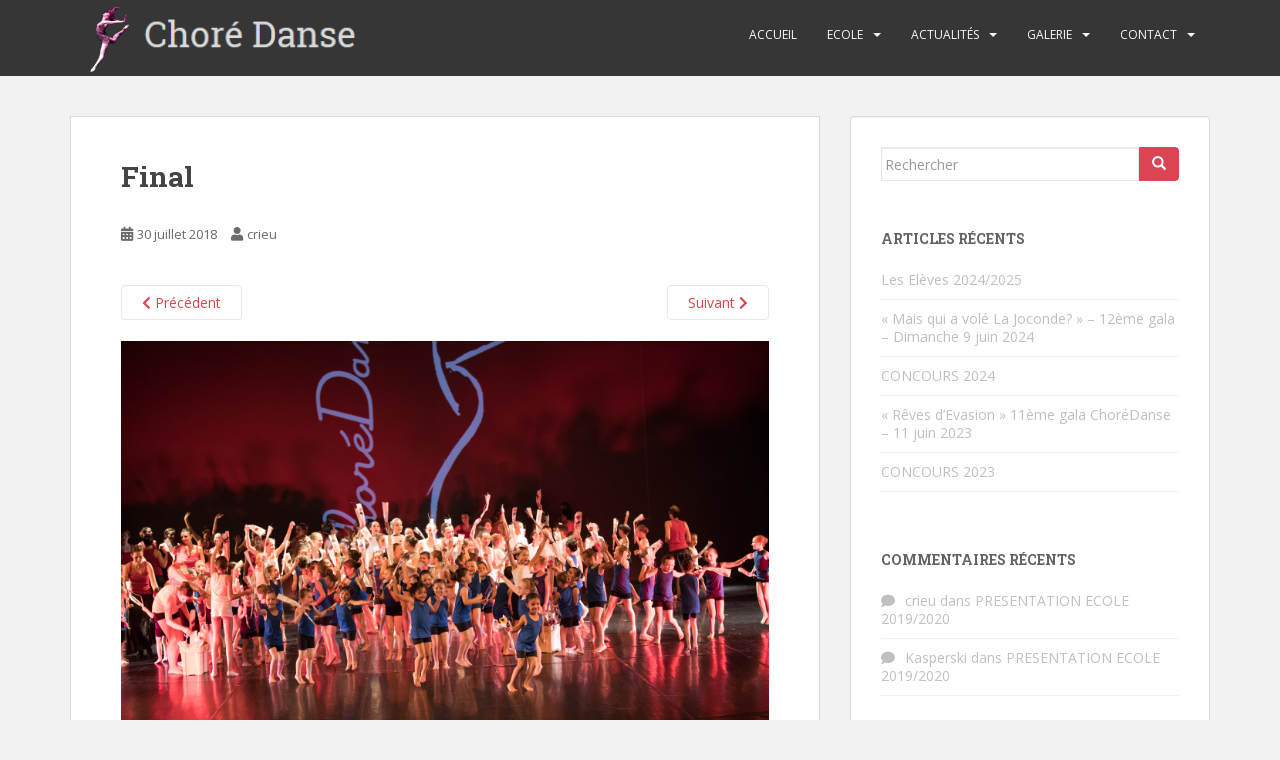

--- FILE ---
content_type: text/html; charset=UTF-8
request_url: http://www.choredanse30.fr/photos-gala-2018/0d9a4662
body_size: 11270
content:
<!doctype html>
<!--[if !IE]>
<html class="no-js non-ie" lang="fr-FR"> <![endif]-->
<!--[if IE 7 ]>
<html class="no-js ie7" lang="fr-FR"> <![endif]-->
<!--[if IE 8 ]>
<html class="no-js ie8" lang="fr-FR"> <![endif]-->
<!--[if IE 9 ]>
<html class="no-js ie9" lang="fr-FR"> <![endif]-->
<!--[if gt IE 9]><!-->
<html class="no-js" lang="fr-FR"> <!--<![endif]-->
<head>
<meta charset="UTF-8">
<meta name="viewport" content="width=device-width, initial-scale=1">
<meta name="theme-color" content="">
<link rel="profile" href="http://gmpg.org/xfn/11">

<meta name='robots' content='index, follow, max-image-preview:large, max-snippet:-1, max-video-preview:-1' />

	<!-- This site is optimized with the Yoast SEO plugin v20.5 - https://yoast.com/wordpress/plugins/seo/ -->
	<title>Final - Choré Danse</title>
	<link rel="canonical" href="http://www.choredanse30.fr/photos-gala-2018/0d9a4662/" />
	<meta property="og:locale" content="fr_FR" />
	<meta property="og:type" content="article" />
	<meta property="og:title" content="Final - Choré Danse" />
	<meta property="og:description" content="Final" />
	<meta property="og:url" content="http://www.choredanse30.fr/photos-gala-2018/0d9a4662/" />
	<meta property="og:site_name" content="Choré Danse" />
	<meta property="article:modified_time" content="2018-07-31T09:54:36+00:00" />
	<meta property="og:image" content="http://www.choredanse30.fr/photos-gala-2018/0d9a4662" />
	<meta property="og:image:width" content="1024" />
	<meta property="og:image:height" content="683" />
	<meta property="og:image:type" content="image/jpeg" />
	<meta name="twitter:card" content="summary_large_image" />
	<script type="application/ld+json" class="yoast-schema-graph">{"@context":"https://schema.org","@graph":[{"@type":"WebPage","@id":"http://www.choredanse30.fr/photos-gala-2018/0d9a4662/","url":"http://www.choredanse30.fr/photos-gala-2018/0d9a4662/","name":"Final - Choré Danse","isPartOf":{"@id":"http://www.choredanse30.fr/#website"},"primaryImageOfPage":{"@id":"http://www.choredanse30.fr/photos-gala-2018/0d9a4662/#primaryimage"},"image":{"@id":"http://www.choredanse30.fr/photos-gala-2018/0d9a4662/#primaryimage"},"thumbnailUrl":"http://www.choredanse30.fr/wp-content/uploads/2018/07/0D9A4662.jpg","datePublished":"2018-07-30T21:02:13+00:00","dateModified":"2018-07-31T09:54:36+00:00","breadcrumb":{"@id":"http://www.choredanse30.fr/photos-gala-2018/0d9a4662/#breadcrumb"},"inLanguage":"fr-FR","potentialAction":[{"@type":"ReadAction","target":["http://www.choredanse30.fr/photos-gala-2018/0d9a4662/"]}]},{"@type":"ImageObject","inLanguage":"fr-FR","@id":"http://www.choredanse30.fr/photos-gala-2018/0d9a4662/#primaryimage","url":"http://www.choredanse30.fr/wp-content/uploads/2018/07/0D9A4662.jpg","contentUrl":"http://www.choredanse30.fr/wp-content/uploads/2018/07/0D9A4662.jpg","width":6720,"height":4480,"caption":"Final"},{"@type":"BreadcrumbList","@id":"http://www.choredanse30.fr/photos-gala-2018/0d9a4662/#breadcrumb","itemListElement":[{"@type":"ListItem","position":1,"name":"Accueil","item":"http://www.choredanse30.fr/"},{"@type":"ListItem","position":2,"name":"Gala 2018 « Douce France »","item":"http://www.choredanse30.fr/photos-gala-2018"},{"@type":"ListItem","position":3,"name":"Final"}]},{"@type":"WebSite","@id":"http://www.choredanse30.fr/#website","url":"http://www.choredanse30.fr/","name":"Choré Danse","description":"Ecole Choré Danse Alès","potentialAction":[{"@type":"SearchAction","target":{"@type":"EntryPoint","urlTemplate":"http://www.choredanse30.fr/?s={search_term_string}"},"query-input":"required name=search_term_string"}],"inLanguage":"fr-FR"}]}</script>
	<!-- / Yoast SEO plugin. -->


<link rel='dns-prefetch' href='//www.choredanse30.fr' />
<link rel='dns-prefetch' href='//fonts.googleapis.com' />
<link rel='dns-prefetch' href='//v0.wordpress.com' />
<link rel="alternate" type="application/rss+xml" title="Choré Danse &raquo; Flux" href="http://www.choredanse30.fr/feed" />
<link rel="alternate" type="application/rss+xml" title="Choré Danse &raquo; Flux des commentaires" href="http://www.choredanse30.fr/comments/feed" />
<link rel="alternate" type="text/calendar" title="Choré Danse &raquo; Flux iCal" href="http://www.choredanse30.fr/evenements/?ical=1" />
<link rel="alternate" type="application/rss+xml" title="Choré Danse &raquo; Final Flux des commentaires" href="http://www.choredanse30.fr/photos-gala-2018/0d9a4662/feed" />
<script type="text/javascript">
window._wpemojiSettings = {"baseUrl":"https:\/\/s.w.org\/images\/core\/emoji\/14.0.0\/72x72\/","ext":".png","svgUrl":"https:\/\/s.w.org\/images\/core\/emoji\/14.0.0\/svg\/","svgExt":".svg","source":{"concatemoji":"http:\/\/www.choredanse30.fr\/wp-includes\/js\/wp-emoji-release.min.js?ver=6.2.8"}};
/*! This file is auto-generated */
!function(e,a,t){var n,r,o,i=a.createElement("canvas"),p=i.getContext&&i.getContext("2d");function s(e,t){p.clearRect(0,0,i.width,i.height),p.fillText(e,0,0);e=i.toDataURL();return p.clearRect(0,0,i.width,i.height),p.fillText(t,0,0),e===i.toDataURL()}function c(e){var t=a.createElement("script");t.src=e,t.defer=t.type="text/javascript",a.getElementsByTagName("head")[0].appendChild(t)}for(o=Array("flag","emoji"),t.supports={everything:!0,everythingExceptFlag:!0},r=0;r<o.length;r++)t.supports[o[r]]=function(e){if(p&&p.fillText)switch(p.textBaseline="top",p.font="600 32px Arial",e){case"flag":return s("\ud83c\udff3\ufe0f\u200d\u26a7\ufe0f","\ud83c\udff3\ufe0f\u200b\u26a7\ufe0f")?!1:!s("\ud83c\uddfa\ud83c\uddf3","\ud83c\uddfa\u200b\ud83c\uddf3")&&!s("\ud83c\udff4\udb40\udc67\udb40\udc62\udb40\udc65\udb40\udc6e\udb40\udc67\udb40\udc7f","\ud83c\udff4\u200b\udb40\udc67\u200b\udb40\udc62\u200b\udb40\udc65\u200b\udb40\udc6e\u200b\udb40\udc67\u200b\udb40\udc7f");case"emoji":return!s("\ud83e\udef1\ud83c\udffb\u200d\ud83e\udef2\ud83c\udfff","\ud83e\udef1\ud83c\udffb\u200b\ud83e\udef2\ud83c\udfff")}return!1}(o[r]),t.supports.everything=t.supports.everything&&t.supports[o[r]],"flag"!==o[r]&&(t.supports.everythingExceptFlag=t.supports.everythingExceptFlag&&t.supports[o[r]]);t.supports.everythingExceptFlag=t.supports.everythingExceptFlag&&!t.supports.flag,t.DOMReady=!1,t.readyCallback=function(){t.DOMReady=!0},t.supports.everything||(n=function(){t.readyCallback()},a.addEventListener?(a.addEventListener("DOMContentLoaded",n,!1),e.addEventListener("load",n,!1)):(e.attachEvent("onload",n),a.attachEvent("onreadystatechange",function(){"complete"===a.readyState&&t.readyCallback()})),(e=t.source||{}).concatemoji?c(e.concatemoji):e.wpemoji&&e.twemoji&&(c(e.twemoji),c(e.wpemoji)))}(window,document,window._wpemojiSettings);
</script>
<style type="text/css">
img.wp-smiley,
img.emoji {
	display: inline !important;
	border: none !important;
	box-shadow: none !important;
	height: 1em !important;
	width: 1em !important;
	margin: 0 0.07em !important;
	vertical-align: -0.1em !important;
	background: none !important;
	padding: 0 !important;
}
</style>
	<link rel='stylesheet' id='wp-block-library-css' href='http://www.choredanse30.fr/wp-includes/css/dist/block-library/style.min.css?ver=6.2.8' type='text/css' media='all' />
<style id='wp-block-library-inline-css' type='text/css'>
.has-text-align-justify{text-align:justify;}
</style>
<link rel='stylesheet' id='mediaelement-css' href='http://www.choredanse30.fr/wp-includes/js/mediaelement/mediaelementplayer-legacy.min.css?ver=4.2.17' type='text/css' media='all' />
<link rel='stylesheet' id='wp-mediaelement-css' href='http://www.choredanse30.fr/wp-includes/js/mediaelement/wp-mediaelement.min.css?ver=6.2.8' type='text/css' media='all' />
<link rel='stylesheet' id='classic-theme-styles-css' href='http://www.choredanse30.fr/wp-includes/css/classic-themes.min.css?ver=6.2.8' type='text/css' media='all' />
<style id='global-styles-inline-css' type='text/css'>
body{--wp--preset--color--black: #000000;--wp--preset--color--cyan-bluish-gray: #abb8c3;--wp--preset--color--white: #ffffff;--wp--preset--color--pale-pink: #f78da7;--wp--preset--color--vivid-red: #cf2e2e;--wp--preset--color--luminous-vivid-orange: #ff6900;--wp--preset--color--luminous-vivid-amber: #fcb900;--wp--preset--color--light-green-cyan: #7bdcb5;--wp--preset--color--vivid-green-cyan: #00d084;--wp--preset--color--pale-cyan-blue: #8ed1fc;--wp--preset--color--vivid-cyan-blue: #0693e3;--wp--preset--color--vivid-purple: #9b51e0;--wp--preset--gradient--vivid-cyan-blue-to-vivid-purple: linear-gradient(135deg,rgba(6,147,227,1) 0%,rgb(155,81,224) 100%);--wp--preset--gradient--light-green-cyan-to-vivid-green-cyan: linear-gradient(135deg,rgb(122,220,180) 0%,rgb(0,208,130) 100%);--wp--preset--gradient--luminous-vivid-amber-to-luminous-vivid-orange: linear-gradient(135deg,rgba(252,185,0,1) 0%,rgba(255,105,0,1) 100%);--wp--preset--gradient--luminous-vivid-orange-to-vivid-red: linear-gradient(135deg,rgba(255,105,0,1) 0%,rgb(207,46,46) 100%);--wp--preset--gradient--very-light-gray-to-cyan-bluish-gray: linear-gradient(135deg,rgb(238,238,238) 0%,rgb(169,184,195) 100%);--wp--preset--gradient--cool-to-warm-spectrum: linear-gradient(135deg,rgb(74,234,220) 0%,rgb(151,120,209) 20%,rgb(207,42,186) 40%,rgb(238,44,130) 60%,rgb(251,105,98) 80%,rgb(254,248,76) 100%);--wp--preset--gradient--blush-light-purple: linear-gradient(135deg,rgb(255,206,236) 0%,rgb(152,150,240) 100%);--wp--preset--gradient--blush-bordeaux: linear-gradient(135deg,rgb(254,205,165) 0%,rgb(254,45,45) 50%,rgb(107,0,62) 100%);--wp--preset--gradient--luminous-dusk: linear-gradient(135deg,rgb(255,203,112) 0%,rgb(199,81,192) 50%,rgb(65,88,208) 100%);--wp--preset--gradient--pale-ocean: linear-gradient(135deg,rgb(255,245,203) 0%,rgb(182,227,212) 50%,rgb(51,167,181) 100%);--wp--preset--gradient--electric-grass: linear-gradient(135deg,rgb(202,248,128) 0%,rgb(113,206,126) 100%);--wp--preset--gradient--midnight: linear-gradient(135deg,rgb(2,3,129) 0%,rgb(40,116,252) 100%);--wp--preset--duotone--dark-grayscale: url('#wp-duotone-dark-grayscale');--wp--preset--duotone--grayscale: url('#wp-duotone-grayscale');--wp--preset--duotone--purple-yellow: url('#wp-duotone-purple-yellow');--wp--preset--duotone--blue-red: url('#wp-duotone-blue-red');--wp--preset--duotone--midnight: url('#wp-duotone-midnight');--wp--preset--duotone--magenta-yellow: url('#wp-duotone-magenta-yellow');--wp--preset--duotone--purple-green: url('#wp-duotone-purple-green');--wp--preset--duotone--blue-orange: url('#wp-duotone-blue-orange');--wp--preset--font-size--small: 13px;--wp--preset--font-size--medium: 20px;--wp--preset--font-size--large: 36px;--wp--preset--font-size--x-large: 42px;--wp--preset--spacing--20: 0.44rem;--wp--preset--spacing--30: 0.67rem;--wp--preset--spacing--40: 1rem;--wp--preset--spacing--50: 1.5rem;--wp--preset--spacing--60: 2.25rem;--wp--preset--spacing--70: 3.38rem;--wp--preset--spacing--80: 5.06rem;--wp--preset--shadow--natural: 6px 6px 9px rgba(0, 0, 0, 0.2);--wp--preset--shadow--deep: 12px 12px 50px rgba(0, 0, 0, 0.4);--wp--preset--shadow--sharp: 6px 6px 0px rgba(0, 0, 0, 0.2);--wp--preset--shadow--outlined: 6px 6px 0px -3px rgba(255, 255, 255, 1), 6px 6px rgba(0, 0, 0, 1);--wp--preset--shadow--crisp: 6px 6px 0px rgba(0, 0, 0, 1);}:where(.is-layout-flex){gap: 0.5em;}body .is-layout-flow > .alignleft{float: left;margin-inline-start: 0;margin-inline-end: 2em;}body .is-layout-flow > .alignright{float: right;margin-inline-start: 2em;margin-inline-end: 0;}body .is-layout-flow > .aligncenter{margin-left: auto !important;margin-right: auto !important;}body .is-layout-constrained > .alignleft{float: left;margin-inline-start: 0;margin-inline-end: 2em;}body .is-layout-constrained > .alignright{float: right;margin-inline-start: 2em;margin-inline-end: 0;}body .is-layout-constrained > .aligncenter{margin-left: auto !important;margin-right: auto !important;}body .is-layout-constrained > :where(:not(.alignleft):not(.alignright):not(.alignfull)){max-width: var(--wp--style--global--content-size);margin-left: auto !important;margin-right: auto !important;}body .is-layout-constrained > .alignwide{max-width: var(--wp--style--global--wide-size);}body .is-layout-flex{display: flex;}body .is-layout-flex{flex-wrap: wrap;align-items: center;}body .is-layout-flex > *{margin: 0;}:where(.wp-block-columns.is-layout-flex){gap: 2em;}.has-black-color{color: var(--wp--preset--color--black) !important;}.has-cyan-bluish-gray-color{color: var(--wp--preset--color--cyan-bluish-gray) !important;}.has-white-color{color: var(--wp--preset--color--white) !important;}.has-pale-pink-color{color: var(--wp--preset--color--pale-pink) !important;}.has-vivid-red-color{color: var(--wp--preset--color--vivid-red) !important;}.has-luminous-vivid-orange-color{color: var(--wp--preset--color--luminous-vivid-orange) !important;}.has-luminous-vivid-amber-color{color: var(--wp--preset--color--luminous-vivid-amber) !important;}.has-light-green-cyan-color{color: var(--wp--preset--color--light-green-cyan) !important;}.has-vivid-green-cyan-color{color: var(--wp--preset--color--vivid-green-cyan) !important;}.has-pale-cyan-blue-color{color: var(--wp--preset--color--pale-cyan-blue) !important;}.has-vivid-cyan-blue-color{color: var(--wp--preset--color--vivid-cyan-blue) !important;}.has-vivid-purple-color{color: var(--wp--preset--color--vivid-purple) !important;}.has-black-background-color{background-color: var(--wp--preset--color--black) !important;}.has-cyan-bluish-gray-background-color{background-color: var(--wp--preset--color--cyan-bluish-gray) !important;}.has-white-background-color{background-color: var(--wp--preset--color--white) !important;}.has-pale-pink-background-color{background-color: var(--wp--preset--color--pale-pink) !important;}.has-vivid-red-background-color{background-color: var(--wp--preset--color--vivid-red) !important;}.has-luminous-vivid-orange-background-color{background-color: var(--wp--preset--color--luminous-vivid-orange) !important;}.has-luminous-vivid-amber-background-color{background-color: var(--wp--preset--color--luminous-vivid-amber) !important;}.has-light-green-cyan-background-color{background-color: var(--wp--preset--color--light-green-cyan) !important;}.has-vivid-green-cyan-background-color{background-color: var(--wp--preset--color--vivid-green-cyan) !important;}.has-pale-cyan-blue-background-color{background-color: var(--wp--preset--color--pale-cyan-blue) !important;}.has-vivid-cyan-blue-background-color{background-color: var(--wp--preset--color--vivid-cyan-blue) !important;}.has-vivid-purple-background-color{background-color: var(--wp--preset--color--vivid-purple) !important;}.has-black-border-color{border-color: var(--wp--preset--color--black) !important;}.has-cyan-bluish-gray-border-color{border-color: var(--wp--preset--color--cyan-bluish-gray) !important;}.has-white-border-color{border-color: var(--wp--preset--color--white) !important;}.has-pale-pink-border-color{border-color: var(--wp--preset--color--pale-pink) !important;}.has-vivid-red-border-color{border-color: var(--wp--preset--color--vivid-red) !important;}.has-luminous-vivid-orange-border-color{border-color: var(--wp--preset--color--luminous-vivid-orange) !important;}.has-luminous-vivid-amber-border-color{border-color: var(--wp--preset--color--luminous-vivid-amber) !important;}.has-light-green-cyan-border-color{border-color: var(--wp--preset--color--light-green-cyan) !important;}.has-vivid-green-cyan-border-color{border-color: var(--wp--preset--color--vivid-green-cyan) !important;}.has-pale-cyan-blue-border-color{border-color: var(--wp--preset--color--pale-cyan-blue) !important;}.has-vivid-cyan-blue-border-color{border-color: var(--wp--preset--color--vivid-cyan-blue) !important;}.has-vivid-purple-border-color{border-color: var(--wp--preset--color--vivid-purple) !important;}.has-vivid-cyan-blue-to-vivid-purple-gradient-background{background: var(--wp--preset--gradient--vivid-cyan-blue-to-vivid-purple) !important;}.has-light-green-cyan-to-vivid-green-cyan-gradient-background{background: var(--wp--preset--gradient--light-green-cyan-to-vivid-green-cyan) !important;}.has-luminous-vivid-amber-to-luminous-vivid-orange-gradient-background{background: var(--wp--preset--gradient--luminous-vivid-amber-to-luminous-vivid-orange) !important;}.has-luminous-vivid-orange-to-vivid-red-gradient-background{background: var(--wp--preset--gradient--luminous-vivid-orange-to-vivid-red) !important;}.has-very-light-gray-to-cyan-bluish-gray-gradient-background{background: var(--wp--preset--gradient--very-light-gray-to-cyan-bluish-gray) !important;}.has-cool-to-warm-spectrum-gradient-background{background: var(--wp--preset--gradient--cool-to-warm-spectrum) !important;}.has-blush-light-purple-gradient-background{background: var(--wp--preset--gradient--blush-light-purple) !important;}.has-blush-bordeaux-gradient-background{background: var(--wp--preset--gradient--blush-bordeaux) !important;}.has-luminous-dusk-gradient-background{background: var(--wp--preset--gradient--luminous-dusk) !important;}.has-pale-ocean-gradient-background{background: var(--wp--preset--gradient--pale-ocean) !important;}.has-electric-grass-gradient-background{background: var(--wp--preset--gradient--electric-grass) !important;}.has-midnight-gradient-background{background: var(--wp--preset--gradient--midnight) !important;}.has-small-font-size{font-size: var(--wp--preset--font-size--small) !important;}.has-medium-font-size{font-size: var(--wp--preset--font-size--medium) !important;}.has-large-font-size{font-size: var(--wp--preset--font-size--large) !important;}.has-x-large-font-size{font-size: var(--wp--preset--font-size--x-large) !important;}
.wp-block-navigation a:where(:not(.wp-element-button)){color: inherit;}
:where(.wp-block-columns.is-layout-flex){gap: 2em;}
.wp-block-pullquote{font-size: 1.5em;line-height: 1.6;}
</style>
<link rel='stylesheet' id='sparkling-bootstrap-css' href='http://www.choredanse30.fr/wp-content/themes/sparkling/assets/css/bootstrap.min.css?ver=6.2.8' type='text/css' media='all' />
<link rel='stylesheet' id='sparkling-icons-css' href='http://www.choredanse30.fr/wp-content/themes/sparkling/assets/css/fontawesome-all.min.css?ver=5.1.1.' type='text/css' media='all' />
<link rel='stylesheet' id='sparkling-fonts-css' href='//fonts.googleapis.com/css?family=Open+Sans%3A400italic%2C400%2C600%2C700%7CRoboto+Slab%3A400%2C300%2C700&#038;ver=6.2.8' type='text/css' media='all' />
<link rel='stylesheet' id='sparkling-style-css' href='http://www.choredanse30.fr/wp-content/themes/sparkling/style.css?ver=2.4.2' type='text/css' media='all' />
<link rel='stylesheet' id='jetpack_css-css' href='http://www.choredanse30.fr/wp-content/plugins/jetpack/css/jetpack.css?ver=12.0.2' type='text/css' media='all' />
<script type='text/javascript' src='http://www.choredanse30.fr/wp-includes/js/jquery/jquery.min.js?ver=3.6.4' id='jquery-core-js'></script>
<script type='text/javascript' src='http://www.choredanse30.fr/wp-includes/js/jquery/jquery-migrate.min.js?ver=3.4.0' id='jquery-migrate-js'></script>
<script type='text/javascript' src='http://www.choredanse30.fr/wp-content/themes/sparkling/assets/js/vendor/bootstrap.min.js?ver=6.2.8' id='sparkling-bootstrapjs-js'></script>
<script type='text/javascript' src='http://www.choredanse30.fr/wp-content/themes/sparkling/assets/js/functions.js?ver=20180503' id='sparkling-functions-js'></script>
<link rel="https://api.w.org/" href="http://www.choredanse30.fr/wp-json/" /><link rel="alternate" type="application/json" href="http://www.choredanse30.fr/wp-json/wp/v2/media/706" /><link rel="EditURI" type="application/rsd+xml" title="RSD" href="http://www.choredanse30.fr/xmlrpc.php?rsd" />
<link rel="wlwmanifest" type="application/wlwmanifest+xml" href="http://www.choredanse30.fr/wp-includes/wlwmanifest.xml" />
<meta name="generator" content="WordPress 6.2.8" />
<link rel='shortlink' href='https://wp.me/a7LZUD-bo' />
<link rel="alternate" type="application/json+oembed" href="http://www.choredanse30.fr/wp-json/oembed/1.0/embed?url=http%3A%2F%2Fwww.choredanse30.fr%2Fphotos-gala-2018%2F0d9a4662" />
<link rel="alternate" type="text/xml+oembed" href="http://www.choredanse30.fr/wp-json/oembed/1.0/embed?url=http%3A%2F%2Fwww.choredanse30.fr%2Fphotos-gala-2018%2F0d9a4662&#038;format=xml" />
<meta name="tec-api-version" content="v1"><meta name="tec-api-origin" content="http://www.choredanse30.fr"><link rel="alternate" href="http://www.choredanse30.fr/wp-json/tribe/events/v1/" />	<style>img#wpstats{display:none}</style>
		<style type="text/css">body, .entry-content {color:#6B6B6B}.entry-content {font-family: Open Sans;}.entry-content {font-size:14px}.entry-content {font-weight:normal}</style><style type="text/css">.recentcomments a{display:inline !important;padding:0 !important;margin:0 !important;}</style>		<style type="text/css">
				.navbar > .container .navbar-brand {
			color: #dadada;
		}
		</style>
	<link rel="icon" href="http://www.choredanse30.fr/wp-content/uploads/2016/08/cropped-logoChoreDanse-32x32.png" sizes="32x32" />
<link rel="icon" href="http://www.choredanse30.fr/wp-content/uploads/2016/08/cropped-logoChoreDanse-192x192.png" sizes="192x192" />
<link rel="apple-touch-icon" href="http://www.choredanse30.fr/wp-content/uploads/2016/08/cropped-logoChoreDanse-180x180.png" />
<meta name="msapplication-TileImage" content="http://www.choredanse30.fr/wp-content/uploads/2016/08/cropped-logoChoreDanse-270x270.png" />
<style type="text/css" id="wp-custom-css">imgBoxShadow {
	box-shadow: 1px 1px 12px #555;
}.imgOmbreRelief { box-shadow: 3px 3px 5px black; } .imgOmbreTour{ box-shadow: 0px 0px 10px rgba(0, 0, 0, 0.25); }</style>
</head>

<body class="attachment attachment-template-default single single-attachment postid-706 attachmentid-706 attachment-jpeg tribe-no-js page-template-sparkling">
	<svg xmlns="http://www.w3.org/2000/svg" viewBox="0 0 0 0" width="0" height="0" focusable="false" role="none" style="visibility: hidden; position: absolute; left: -9999px; overflow: hidden;" ><defs><filter id="wp-duotone-dark-grayscale"><feColorMatrix color-interpolation-filters="sRGB" type="matrix" values=" .299 .587 .114 0 0 .299 .587 .114 0 0 .299 .587 .114 0 0 .299 .587 .114 0 0 " /><feComponentTransfer color-interpolation-filters="sRGB" ><feFuncR type="table" tableValues="0 0.49803921568627" /><feFuncG type="table" tableValues="0 0.49803921568627" /><feFuncB type="table" tableValues="0 0.49803921568627" /><feFuncA type="table" tableValues="1 1" /></feComponentTransfer><feComposite in2="SourceGraphic" operator="in" /></filter></defs></svg><svg xmlns="http://www.w3.org/2000/svg" viewBox="0 0 0 0" width="0" height="0" focusable="false" role="none" style="visibility: hidden; position: absolute; left: -9999px; overflow: hidden;" ><defs><filter id="wp-duotone-grayscale"><feColorMatrix color-interpolation-filters="sRGB" type="matrix" values=" .299 .587 .114 0 0 .299 .587 .114 0 0 .299 .587 .114 0 0 .299 .587 .114 0 0 " /><feComponentTransfer color-interpolation-filters="sRGB" ><feFuncR type="table" tableValues="0 1" /><feFuncG type="table" tableValues="0 1" /><feFuncB type="table" tableValues="0 1" /><feFuncA type="table" tableValues="1 1" /></feComponentTransfer><feComposite in2="SourceGraphic" operator="in" /></filter></defs></svg><svg xmlns="http://www.w3.org/2000/svg" viewBox="0 0 0 0" width="0" height="0" focusable="false" role="none" style="visibility: hidden; position: absolute; left: -9999px; overflow: hidden;" ><defs><filter id="wp-duotone-purple-yellow"><feColorMatrix color-interpolation-filters="sRGB" type="matrix" values=" .299 .587 .114 0 0 .299 .587 .114 0 0 .299 .587 .114 0 0 .299 .587 .114 0 0 " /><feComponentTransfer color-interpolation-filters="sRGB" ><feFuncR type="table" tableValues="0.54901960784314 0.98823529411765" /><feFuncG type="table" tableValues="0 1" /><feFuncB type="table" tableValues="0.71764705882353 0.25490196078431" /><feFuncA type="table" tableValues="1 1" /></feComponentTransfer><feComposite in2="SourceGraphic" operator="in" /></filter></defs></svg><svg xmlns="http://www.w3.org/2000/svg" viewBox="0 0 0 0" width="0" height="0" focusable="false" role="none" style="visibility: hidden; position: absolute; left: -9999px; overflow: hidden;" ><defs><filter id="wp-duotone-blue-red"><feColorMatrix color-interpolation-filters="sRGB" type="matrix" values=" .299 .587 .114 0 0 .299 .587 .114 0 0 .299 .587 .114 0 0 .299 .587 .114 0 0 " /><feComponentTransfer color-interpolation-filters="sRGB" ><feFuncR type="table" tableValues="0 1" /><feFuncG type="table" tableValues="0 0.27843137254902" /><feFuncB type="table" tableValues="0.5921568627451 0.27843137254902" /><feFuncA type="table" tableValues="1 1" /></feComponentTransfer><feComposite in2="SourceGraphic" operator="in" /></filter></defs></svg><svg xmlns="http://www.w3.org/2000/svg" viewBox="0 0 0 0" width="0" height="0" focusable="false" role="none" style="visibility: hidden; position: absolute; left: -9999px; overflow: hidden;" ><defs><filter id="wp-duotone-midnight"><feColorMatrix color-interpolation-filters="sRGB" type="matrix" values=" .299 .587 .114 0 0 .299 .587 .114 0 0 .299 .587 .114 0 0 .299 .587 .114 0 0 " /><feComponentTransfer color-interpolation-filters="sRGB" ><feFuncR type="table" tableValues="0 0" /><feFuncG type="table" tableValues="0 0.64705882352941" /><feFuncB type="table" tableValues="0 1" /><feFuncA type="table" tableValues="1 1" /></feComponentTransfer><feComposite in2="SourceGraphic" operator="in" /></filter></defs></svg><svg xmlns="http://www.w3.org/2000/svg" viewBox="0 0 0 0" width="0" height="0" focusable="false" role="none" style="visibility: hidden; position: absolute; left: -9999px; overflow: hidden;" ><defs><filter id="wp-duotone-magenta-yellow"><feColorMatrix color-interpolation-filters="sRGB" type="matrix" values=" .299 .587 .114 0 0 .299 .587 .114 0 0 .299 .587 .114 0 0 .299 .587 .114 0 0 " /><feComponentTransfer color-interpolation-filters="sRGB" ><feFuncR type="table" tableValues="0.78039215686275 1" /><feFuncG type="table" tableValues="0 0.94901960784314" /><feFuncB type="table" tableValues="0.35294117647059 0.47058823529412" /><feFuncA type="table" tableValues="1 1" /></feComponentTransfer><feComposite in2="SourceGraphic" operator="in" /></filter></defs></svg><svg xmlns="http://www.w3.org/2000/svg" viewBox="0 0 0 0" width="0" height="0" focusable="false" role="none" style="visibility: hidden; position: absolute; left: -9999px; overflow: hidden;" ><defs><filter id="wp-duotone-purple-green"><feColorMatrix color-interpolation-filters="sRGB" type="matrix" values=" .299 .587 .114 0 0 .299 .587 .114 0 0 .299 .587 .114 0 0 .299 .587 .114 0 0 " /><feComponentTransfer color-interpolation-filters="sRGB" ><feFuncR type="table" tableValues="0.65098039215686 0.40392156862745" /><feFuncG type="table" tableValues="0 1" /><feFuncB type="table" tableValues="0.44705882352941 0.4" /><feFuncA type="table" tableValues="1 1" /></feComponentTransfer><feComposite in2="SourceGraphic" operator="in" /></filter></defs></svg><svg xmlns="http://www.w3.org/2000/svg" viewBox="0 0 0 0" width="0" height="0" focusable="false" role="none" style="visibility: hidden; position: absolute; left: -9999px; overflow: hidden;" ><defs><filter id="wp-duotone-blue-orange"><feColorMatrix color-interpolation-filters="sRGB" type="matrix" values=" .299 .587 .114 0 0 .299 .587 .114 0 0 .299 .587 .114 0 0 .299 .587 .114 0 0 " /><feComponentTransfer color-interpolation-filters="sRGB" ><feFuncR type="table" tableValues="0.098039215686275 1" /><feFuncG type="table" tableValues="0 0.66274509803922" /><feFuncB type="table" tableValues="0.84705882352941 0.41960784313725" /><feFuncA type="table" tableValues="1 1" /></feComponentTransfer><feComposite in2="SourceGraphic" operator="in" /></filter></defs></svg><a class="sr-only sr-only-focusable" href="#content">Skip to main content</a>
<div id="page" class="hfeed site">

	<header id="masthead" class="site-header" role="banner">
		<nav class="navbar navbar-default
		navbar-fixed-top" role="navigation">
			<div class="container">
				<div class="row">
					<div class="site-navigation-inner col-sm-12">
						<div class="navbar-header">


														<div id="logo">
																																<a href="http://www.choredanse30.fr/"><img src="http://choredanse30.fr/wp-content/uploads/2016/08/entete.png"  height="76" width="300" alt="Choré Danse"/></a>
																																</div><!-- end of #logo -->

							<button type="button" class="btn navbar-toggle" data-toggle="collapse" data-target=".navbar-ex1-collapse">
								<span class="sr-only">Toggle navigation</span>
								<span class="icon-bar"></span>
								<span class="icon-bar"></span>
								<span class="icon-bar"></span>
							</button>
						</div>



						<div class="collapse navbar-collapse navbar-ex1-collapse"><ul id="menu-menu-principal" class="nav navbar-nav"><li id="menu-item-141" class="menu-item menu-item-type-custom menu-item-object-custom menu-item-141"><a href="/">Accueil</a></li>
<li id="menu-item-142" class="menu-item menu-item-type-custom menu-item-object-custom menu-item-has-children menu-item-142 dropdown"><a href="#">Ecole</a><span class="caret sparkling-dropdown"></span>
<ul role="menu" class=" dropdown-menu">
	<li id="menu-item-154" class="menu-item menu-item-type-post_type menu-item-object-page menu-item-154"><a href="http://www.choredanse30.fr/planning">Emploi du temps</a></li>
	<li id="menu-item-152" class="menu-item menu-item-type-post_type menu-item-object-page menu-item-152"><a href="http://www.choredanse30.fr/tarifs">Tarifs 2025/2026</a></li>
	<li id="menu-item-153" class="menu-item menu-item-type-post_type menu-item-object-page menu-item-153"><a href="http://www.choredanse30.fr/informations">Informations</a></li>
	<li id="menu-item-444" class="menu-item menu-item-type-post_type menu-item-object-page menu-item-444"><a href="http://www.choredanse30.fr/direction-artistique">Direction artistique</a></li>
	<li id="menu-item-645" class="menu-item menu-item-type-post_type menu-item-object-page menu-item-645"><a href="http://www.choredanse30.fr/equipe-pedagogique">Equipe pédagogique</a></li>
</ul>
</li>
<li id="menu-item-143" class="menu-item menu-item-type-custom menu-item-object-custom menu-item-has-children menu-item-143 dropdown"><a href="#">Actualités</a><span class="caret sparkling-dropdown"></span>
<ul role="menu" class=" dropdown-menu">
	<li id="menu-item-155" class="menu-item menu-item-type-custom menu-item-object-custom menu-item-155"><a href="/evenements/">Évènements</a></li>
	<li id="menu-item-148" class="menu-item menu-item-type-post_type menu-item-object-page current_page_parent menu-item-148"><a href="http://www.choredanse30.fr/articles">Articles</a></li>
</ul>
</li>
<li id="menu-item-144" class="menu-item menu-item-type-custom menu-item-object-custom menu-item-has-children menu-item-144 dropdown"><a href="#">Galerie</a><span class="caret sparkling-dropdown"></span>
<ul role="menu" class=" dropdown-menu">
	<li id="menu-item-149" class="menu-item menu-item-type-taxonomy menu-item-object-category menu-item-149"><a href="http://www.choredanse30.fr/category/galerie">Photos &#8211; Videos</a></li>
	<li id="menu-item-161" class="menu-item menu-item-type-post_type menu-item-object-page menu-item-161"><a href="http://www.choredanse30.fr/galerie-liste">Liste</a></li>
</ul>
</li>
<li id="menu-item-145" class="menu-item menu-item-type-custom menu-item-object-custom menu-item-has-children menu-item-145 dropdown"><a href="#">Contact</a><span class="caret sparkling-dropdown"></span>
<ul role="menu" class=" dropdown-menu">
	<li id="menu-item-147" class="menu-item menu-item-type-post_type menu-item-object-page menu-item-147"><a href="http://www.choredanse30.fr/coordonnees">Coordonnées</a></li>
	<li id="menu-item-146" class="menu-item menu-item-type-post_type menu-item-object-page menu-item-146"><a href="http://www.choredanse30.fr/formulaire_contact">Formulaire de contact</a></li>
</ul>
</li>
</ul></div>


					</div>
				</div>
			</div>
		</nav><!-- .site-navigation -->
	</header><!-- #masthead -->

	<div id="content" class="site-content">

		<div class="top-section">
								</div>

		<div class="container main-content-area">
						<div class="row side-pull-left">
				<div class="main-content-inner col-sm-12 col-md-8">

							<div class="post-inner-content">
					<article id="post-706" class="post-706 attachment type-attachment status-inherit hentry">
						<header class="entry-header">
							<h1 class="entry-title">Final</h1>

							<div class="entry-meta">
								<span class="posted-on"><i class="fa fa-calendar-alt"></i> <a href="http://www.choredanse30.fr/photos-gala-2018/0d9a4662" rel="bookmark"><time class="entry-date published" datetime="2018-07-30T23:02:13+02:00">30 juillet 2018</time><time class="updated" datetime="2018-07-31T11:54:36+02:00">31 juillet 2018</time></a></span><span class="byline"> <i class="fa fa-user"></i> <span class="author vcard"><a class="url fn n" href="http://www.choredanse30.fr/author/crieu">crieu</a></span></span>							</div><!-- .entry-meta -->

							<nav role="navigation" id="image-navigation" class="navigation-image nav-links">
								<div class="nav-previous"><a href='http://www.choredanse30.fr/photos-gala-2018/0d9a4644'><i class="fa fa-chevron-left"></i> Précédent</a></div>
								<div class="nav-next"><a href='http://www.choredanse30.fr/photos-gala-2018/img_1875'>Suivant <i class="fa fa-chevron-right"></i></a></div>
							</nav><!-- #image-navigation -->
						</header><!-- .entry-header -->

						<div class="entry-content">

							<div class="entry-attachment">
								<div class="attachment">
									
									<a href="http://www.choredanse30.fr/photos-gala-2018/img_1875" title="Final" rel="attachment">
														<img width="1200" height="800" src="http://www.choredanse30.fr/wp-content/uploads/2018/07/0D9A4662.jpg" class="attachment-1200x1200 size-1200x1200" alt="" decoding="async" loading="lazy" srcset="http://www.choredanse30.fr/wp-content/uploads/2018/07/0D9A4662.jpg 6720w, http://www.choredanse30.fr/wp-content/uploads/2018/07/0D9A4662-300x200.jpg 300w, http://www.choredanse30.fr/wp-content/uploads/2018/07/0D9A4662-768x512.jpg 768w, http://www.choredanse30.fr/wp-content/uploads/2018/07/0D9A4662-1024x683.jpg 1024w" sizes="(max-width: 1200px) 100vw, 1200px" data-attachment-id="706" data-permalink="http://www.choredanse30.fr/photos-gala-2018/0d9a4662" data-orig-file="http://www.choredanse30.fr/wp-content/uploads/2018/07/0D9A4662.jpg" data-orig-size="6720,4480" data-comments-opened="1" data-image-meta="{&quot;aperture&quot;:&quot;2.8&quot;,&quot;credit&quot;:&quot;&quot;,&quot;camera&quot;:&quot;Canon EOS 5D Mark IV&quot;,&quot;caption&quot;:&quot;&quot;,&quot;created_timestamp&quot;:&quot;1528321802&quot;,&quot;copyright&quot;:&quot;&quot;,&quot;focal_length&quot;:&quot;70&quot;,&quot;iso&quot;:&quot;4000&quot;,&quot;shutter_speed&quot;:&quot;0.004&quot;,&quot;title&quot;:&quot;&quot;,&quot;orientation&quot;:&quot;0&quot;}" data-image-title="Final" data-image-description="" data-image-caption="&lt;p&gt;Final&lt;/p&gt;
" data-medium-file="http://www.choredanse30.fr/wp-content/uploads/2018/07/0D9A4662-300x200.jpg" data-large-file="http://www.choredanse30.fr/wp-content/uploads/2018/07/0D9A4662-1024x683.jpg" />									</a>
								</div><!-- .attachment -->

																<div class="entry-caption">
									<p>Final</p>
								</div><!-- .entry-caption -->
															</div><!-- .entry-attachment -->

														
						</div><!-- .entry-content -->

						<footer class="entry-meta">
						</footer><!-- .entry-meta -->
					</article><!-- #post-706 -->
				</div>
				
<div id="comments" class="comments-area">

		<div id="respond" class="comment-respond">
		<h3 id="reply-title" class="comment-reply-title">Laisser un commentaire <small><a rel="nofollow" id="cancel-comment-reply-link" href="/photos-gala-2018/0d9a4662#respond" style="display:none;">Annuler la réponse</a></small></h3><p class="must-log-in">Vous devez <a href="http://www.choredanse30.fr/wp-login.php?redirect_to=http%3A%2F%2Fwww.choredanse30.fr%2Fphotos-gala-2018%2F0d9a4662">vous connecter</a> pour publier un commentaire.</p>	</div><!-- #respond -->
	
</div><!-- #comments -->

			
</div><!-- close .main-content-inner -->
<div id="secondary" class="widget-area col-sm-12 col-md-4" role="complementary">
	<div class="well">
				<aside id="search-2" class="widget widget_search">
<form role="search" method="get" class="form-search" action="http://www.choredanse30.fr/">
  <div class="input-group">
	  <label class="screen-reader-text" for="s">Rechercher...</label>
	<input type="text" class="form-control search-query" placeholder="Rechercher" value="" name="s" title="Rechercher..." />
	<span class="input-group-btn">
	  <button type="submit" class="btn btn-default" name="submit" id="searchsubmit" value="Rechercher"><span class="glyphicon glyphicon-search"></span></button>
	</span>
  </div>
</form>
</aside>
		<aside id="recent-posts-2" class="widget widget_recent_entries">
		<h3 class="widget-title">Articles récents</h3>
		<ul>
											<li>
					<a href="http://www.choredanse30.fr/les-eleves-2024-2025">Les Elèves 2024/2025</a>
									</li>
											<li>
					<a href="http://www.choredanse30.fr/mais-qui-a-vole-la-joconde-12eme-gala-dimanche-9-juin-2024">« Mais qui a volé La Joconde? » &#8211; 12ème gala &#8211;  Dimanche 9 juin 2024</a>
									</li>
											<li>
					<a href="http://www.choredanse30.fr/concours-2024">CONCOURS 2024</a>
									</li>
											<li>
					<a href="http://www.choredanse30.fr/reves-devasion-11eme-gala-choredanse-11-juin-2023">« Rêves d&rsquo;Evasion » 11ème gala ChoréDanse &#8211; 11 juin 2023</a>
									</li>
											<li>
					<a href="http://www.choredanse30.fr/concours-2023">CONCOURS 2023</a>
									</li>
					</ul>

		</aside><aside id="recent-comments-2" class="widget widget_recent_comments"><h3 class="widget-title">Commentaires récents</h3><ul id="recentcomments"><li class="recentcomments"><span class="comment-author-link">crieu</span> dans <a href="http://www.choredanse30.fr/presentation-ecole-2019-2020#comment-509">PRESENTATION ECOLE 2019/2020</a></li><li class="recentcomments"><span class="comment-author-link">Kasperski</span> dans <a href="http://www.choredanse30.fr/presentation-ecole-2019-2020#comment-508">PRESENTATION ECOLE 2019/2020</a></li></ul></aside><aside id="sparkling-social-2" class="widget sparkling-social"><h3 class="widget-title">Suivez nous</h3>
		<!-- social icons -->
		<div class="social-icons sticky-sidebar-social">

			<nav id="menu-social" class="social-icons"><ul id="menu-social-items" class="social-menu"><li id="menu-item-165" class="menu-item menu-item-type-custom menu-item-object-custom menu-item-165"><a href="http://www.facebook.com/choredanse30"><i class="social_icon"><span>Facebook</span></i></a></li>
</ul></nav>
		</div><!-- end social icons -->
		</aside>	</div>
</div><!-- #secondary -->
		</div><!-- close .row -->
	</div><!-- close .container -->
</div><!-- close .site-content -->

	<div id="footer-area">
		<div class="container footer-inner">
			<div class="row">
				
				</div>
		</div>

		<footer id="colophon" class="site-footer" role="contentinfo">
			<div class="site-info container">
				<div class="row">
					<nav id="menu-social" class="social-icons"><ul id="menu-social-items" class="social-menu"><li class="menu-item menu-item-type-custom menu-item-object-custom menu-item-165"><a href="http://www.facebook.com/choredanse30"><i class="social_icon"><span>Facebook</span></i></a></li>
</ul></nav>					<nav role="navigation" class="col-md-6">
											</nav>
					<div class="copyright col-md-6">
						<a href="http://s637923299.onlinehome.fr/" title="Choredanse">Choredanse</a>  All rights reserved.						Thème par <a href="http://colorlib.com/" target="_blank" rel="nofollow noopener">Colorlib</a>. Propulsé par <a href="http://wordpress.org/" target="_blank">WordPress</a>					</div>
				</div>
			</div><!-- .site-info -->
			<div class="scroll-to-top"><i class="fa fa-angle-up"></i></div><!-- .scroll-to-top -->
		</footer><!-- #colophon -->
	</div>
</div><!-- #page -->

		<script type="text/javascript">
		  jQuery(document).ready(function ($) {
			if ($(window).width() >= 767) {
			  $('.navbar-nav > li.menu-item > a').click(function () {
				if ($(this).attr('target') !== '_blank') {
				  window.location = $(this).attr('href')
				}
			  })
			}
		  })
		</script>
			<script>
		( function ( body ) {
			'use strict';
			body.className = body.className.replace( /\btribe-no-js\b/, 'tribe-js' );
		} )( document.body );
		</script>
		<script> /* <![CDATA[ */var tribe_l10n_datatables = {"aria":{"sort_ascending":": activer pour trier la colonne ascendante","sort_descending":": activer pour trier la colonne descendante"},"length_menu":"Afficher les saisies _MENU_","empty_table":"Aucune donn\u00e9e disponible sur le tableau","info":"Affichant_START_ \u00e0 _END_ du _TOTAL_ des saisies","info_empty":"Affichant 0 \u00e0 0 de 0 saisies","info_filtered":"(filtr\u00e9 \u00e0 partir du total des saisies _MAX_ )","zero_records":"Aucun enregistrement correspondant trouv\u00e9","search":"Rechercher :","all_selected_text":"Tous les \u00e9l\u00e9ments de cette page ont \u00e9t\u00e9 s\u00e9lectionn\u00e9s. ","select_all_link":"S\u00e9lectionner toutes les pages","clear_selection":"Effacer la s\u00e9lection.","pagination":{"all":"Tout","next":"Suivant","previous":"Pr\u00e9c\u00e9dent"},"select":{"rows":{"0":"","_":": a s\u00e9lectionn\u00e9 %d rang\u00e9es","1":": a s\u00e9lectionn\u00e9 une rang\u00e9e"}},"datepicker":{"dayNames":["dimanche","lundi","mardi","mercredi","jeudi","vendredi","samedi"],"dayNamesShort":["dim","lun","mar","mer","jeu","ven","sam"],"dayNamesMin":["D","L","M","M","J","V","S"],"monthNames":["janvier","f\u00e9vrier","mars","avril","mai","juin","juillet","ao\u00fbt","septembre","octobre","novembre","d\u00e9cembre"],"monthNamesShort":["janvier","f\u00e9vrier","mars","avril","mai","juin","juillet","ao\u00fbt","septembre","octobre","novembre","d\u00e9cembre"],"monthNamesMin":["Jan","F\u00e9v","Mar","Avr","Mai","Juin","Juil","Ao\u00fbt","Sep","Oct","Nov","D\u00e9c"],"nextText":"Suivant","prevText":"Pr\u00e9c\u00e9dent","currentText":"Aujourd&#039;hui","closeText":"Termin\u00e9","today":"Aujourd&#039;hui","clear":"Clear"}};/* ]]> */ </script><script type='text/javascript' src='http://www.choredanse30.fr/wp-content/themes/sparkling/assets/js/skip-link-focus-fix.min.js?ver=20140222' id='sparkling-skip-link-focus-fix-js'></script>
<script type='text/javascript' src='http://www.choredanse30.fr/wp-includes/js/comment-reply.min.js?ver=6.2.8' id='comment-reply-js'></script>
	<script src='https://stats.wp.com/e-202604.js' defer></script>
	<script>
		_stq = window._stq || [];
		_stq.push([ 'view', {v:'ext',blog:'114873763',post:'706',tz:'1',srv:'www.choredanse30.fr',j:'1:12.0.2'} ]);
		_stq.push([ 'clickTrackerInit', '114873763', '706' ]);
	</script>
</body>
</html>
